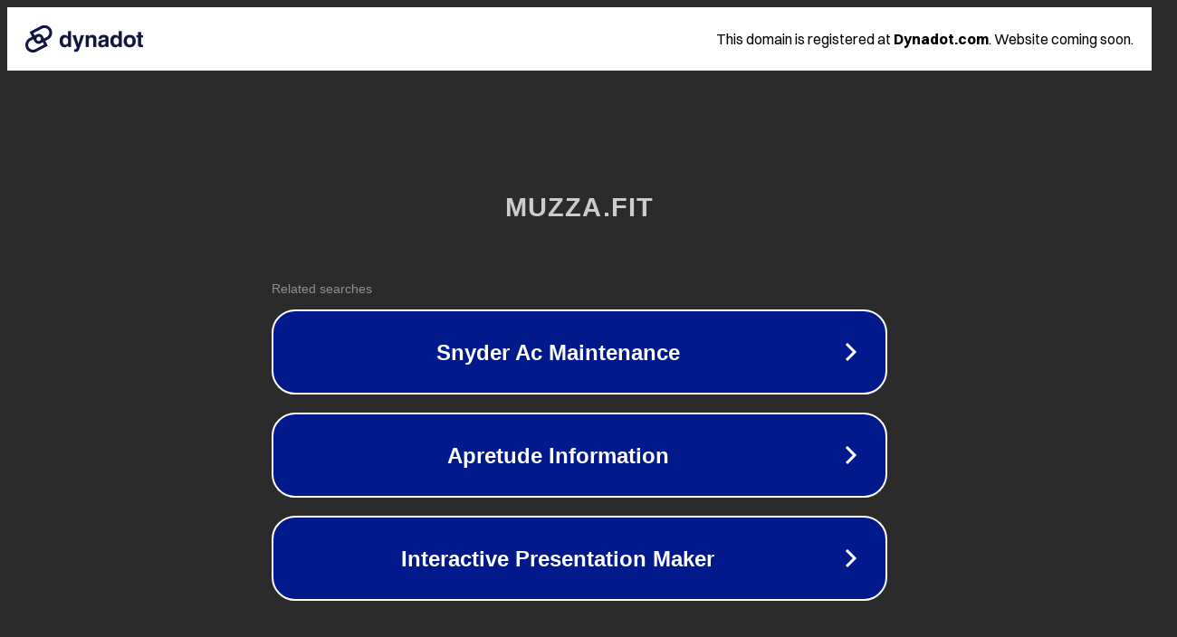

--- FILE ---
content_type: text/html; charset=utf-8
request_url: https://muzza.fit/elements/headings/
body_size: 1054
content:
<!doctype html>
<html data-adblockkey="MFwwDQYJKoZIhvcNAQEBBQADSwAwSAJBANDrp2lz7AOmADaN8tA50LsWcjLFyQFcb/P2Txc58oYOeILb3vBw7J6f4pamkAQVSQuqYsKx3YzdUHCvbVZvFUsCAwEAAQ==_qXftlw/GkYyL5/OTpcvK+oPTxRM/Qkmt01wSHfO57L2JIA4VL8oIUw9B3pzVT+wx3sr3C7UvI5/Y0ga13GDkxQ==" lang="en" style="background: #2B2B2B;">
<head>
    <meta charset="utf-8">
    <meta name="viewport" content="width=device-width, initial-scale=1">
    <link rel="icon" href="[data-uri]">
    <link rel="preconnect" href="https://www.google.com" crossorigin>
</head>
<body>
<div id="target" style="opacity: 0"></div>
<script>window.park = "[base64]";</script>
<script src="/bBMWyscAZ.js"></script>
</body>
</html>
